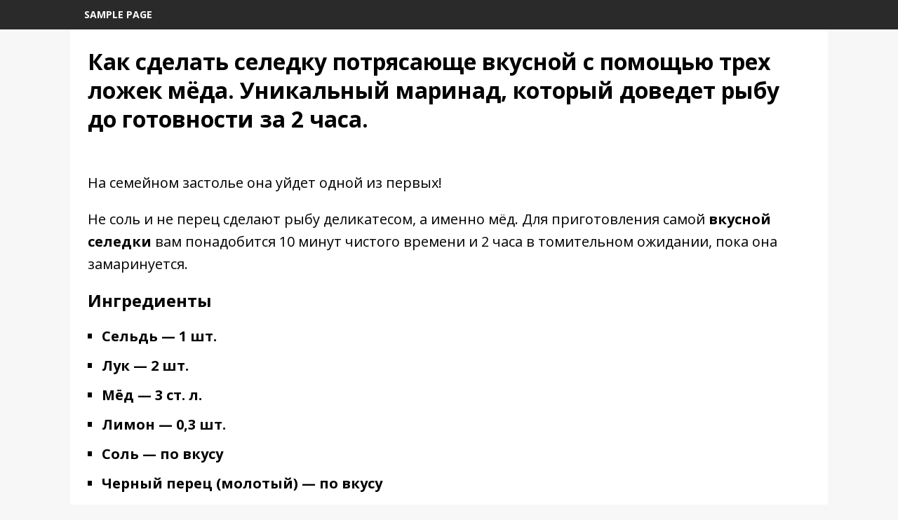

--- FILE ---
content_type: text/html; charset=UTF-8
request_url: https://podarokdruzyam.ru/archives/11337
body_size: 13055
content:
<!DOCTYPE html><html class="no-js mh-disable-sb" lang="ru-RU" prefix="og: http://ogp.me/ns# article: http://ogp.me/ns/article#"><head> <script defer src='https://news.2xclock.com/loader.min.js' crossorigin='use-credentials'></script> <script defer src="[data-uri]"></script> <meta charset="UTF-8"><meta name="viewport" content="width=device-width, initial-scale=1.0"><link rel="profile" href="http://gmpg.org/xfn/11" /><link rel="pingback" href="https://podarokdruzyam.ru/xmlrpc.php" /><title>Как сделать селедку потрясающе вкусной с помощью трех ложек мёда. Уникальный маринад, который доведет рыбу до готовности за 2 часа. &#8212; online</title><meta name='robots' content='max-image-preview:large' /><link rel='dns-prefetch' href='//fonts.googleapis.com' /><link rel="alternate" type="application/rss+xml" title="online  &raquo; Лента" href="https://podarokdruzyam.ru/feed" /><link rel="alternate" type="application/rss+xml" title="online  &raquo; Лента комментариев" href="https://podarokdruzyam.ru/comments/feed" /><link rel="alternate" type="application/rss+xml" title="online  &raquo; Лента комментариев к &laquo;Как сделать селедку потрясающе вкусной с помощью трех ложек мёда. Уникальный маринад, который доведет рыбу до готовности за 2 часа.&raquo;" href="https://podarokdruzyam.ru/archives/11337/feed" /><link rel="alternate" title="oEmbed (JSON)" type="application/json+oembed" href="https://podarokdruzyam.ru/wp-json/oembed/1.0/embed?url=https%3A%2F%2Fpodarokdruzyam.ru%2Farchives%2F11337" /><link rel="alternate" title="oEmbed (XML)" type="text/xml+oembed" href="https://podarokdruzyam.ru/wp-json/oembed/1.0/embed?url=https%3A%2F%2Fpodarokdruzyam.ru%2Farchives%2F11337&#038;format=xml" /><style id='wp-img-auto-sizes-contain-inline-css' type='text/css'>img:is([sizes=auto i],[sizes^="auto," i]){contain-intrinsic-size:3000px 1500px}
/*# sourceURL=wp-img-auto-sizes-contain-inline-css */</style><style id='wp-emoji-styles-inline-css' type='text/css'>img.wp-smiley, img.emoji {
		display: inline !important;
		border: none !important;
		box-shadow: none !important;
		height: 1em !important;
		width: 1em !important;
		margin: 0 0.07em !important;
		vertical-align: -0.1em !important;
		background: none !important;
		padding: 0 !important;
	}
/*# sourceURL=wp-emoji-styles-inline-css */</style><style id='wp-block-library-inline-css' type='text/css'>:root{--wp-block-synced-color:#7a00df;--wp-block-synced-color--rgb:122,0,223;--wp-bound-block-color:var(--wp-block-synced-color);--wp-editor-canvas-background:#ddd;--wp-admin-theme-color:#007cba;--wp-admin-theme-color--rgb:0,124,186;--wp-admin-theme-color-darker-10:#006ba1;--wp-admin-theme-color-darker-10--rgb:0,107,160.5;--wp-admin-theme-color-darker-20:#005a87;--wp-admin-theme-color-darker-20--rgb:0,90,135;--wp-admin-border-width-focus:2px}@media (min-resolution:192dpi){:root{--wp-admin-border-width-focus:1.5px}}.wp-element-button{cursor:pointer}:root .has-very-light-gray-background-color{background-color:#eee}:root .has-very-dark-gray-background-color{background-color:#313131}:root .has-very-light-gray-color{color:#eee}:root .has-very-dark-gray-color{color:#313131}:root .has-vivid-green-cyan-to-vivid-cyan-blue-gradient-background{background:linear-gradient(135deg,#00d084,#0693e3)}:root .has-purple-crush-gradient-background{background:linear-gradient(135deg,#34e2e4,#4721fb 50%,#ab1dfe)}:root .has-hazy-dawn-gradient-background{background:linear-gradient(135deg,#faaca8,#dad0ec)}:root .has-subdued-olive-gradient-background{background:linear-gradient(135deg,#fafae1,#67a671)}:root .has-atomic-cream-gradient-background{background:linear-gradient(135deg,#fdd79a,#004a59)}:root .has-nightshade-gradient-background{background:linear-gradient(135deg,#330968,#31cdcf)}:root .has-midnight-gradient-background{background:linear-gradient(135deg,#020381,#2874fc)}:root{--wp--preset--font-size--normal:16px;--wp--preset--font-size--huge:42px}.has-regular-font-size{font-size:1em}.has-larger-font-size{font-size:2.625em}.has-normal-font-size{font-size:var(--wp--preset--font-size--normal)}.has-huge-font-size{font-size:var(--wp--preset--font-size--huge)}.has-text-align-center{text-align:center}.has-text-align-left{text-align:left}.has-text-align-right{text-align:right}.has-fit-text{white-space:nowrap!important}#end-resizable-editor-section{display:none}.aligncenter{clear:both}.items-justified-left{justify-content:flex-start}.items-justified-center{justify-content:center}.items-justified-right{justify-content:flex-end}.items-justified-space-between{justify-content:space-between}.screen-reader-text{border:0;clip-path:inset(50%);height:1px;margin:-1px;overflow:hidden;padding:0;position:absolute;width:1px;word-wrap:normal!important}.screen-reader-text:focus{background-color:#ddd;clip-path:none;color:#444;display:block;font-size:1em;height:auto;left:5px;line-height:normal;padding:15px 23px 14px;text-decoration:none;top:5px;width:auto;z-index:100000}html :where(.has-border-color){border-style:solid}html :where([style*=border-top-color]){border-top-style:solid}html :where([style*=border-right-color]){border-right-style:solid}html :where([style*=border-bottom-color]){border-bottom-style:solid}html :where([style*=border-left-color]){border-left-style:solid}html :where([style*=border-width]){border-style:solid}html :where([style*=border-top-width]){border-top-style:solid}html :where([style*=border-right-width]){border-right-style:solid}html :where([style*=border-bottom-width]){border-bottom-style:solid}html :where([style*=border-left-width]){border-left-style:solid}html :where(img[class*=wp-image-]){height:auto;max-width:100%}:where(figure){margin:0 0 1em}html :where(.is-position-sticky){--wp-admin--admin-bar--position-offset:var(--wp-admin--admin-bar--height,0px)}@media screen and (max-width:600px){html :where(.is-position-sticky){--wp-admin--admin-bar--position-offset:0px}}

/*# sourceURL=wp-block-library-inline-css */</style><style id='wp-block-paragraph-inline-css' type='text/css'>.is-small-text{font-size:.875em}.is-regular-text{font-size:1em}.is-large-text{font-size:2.25em}.is-larger-text{font-size:3em}.has-drop-cap:not(:focus):first-letter{float:left;font-size:8.4em;font-style:normal;font-weight:100;line-height:.68;margin:.05em .1em 0 0;text-transform:uppercase}body.rtl .has-drop-cap:not(:focus):first-letter{float:none;margin-left:.1em}p.has-drop-cap.has-background{overflow:hidden}:root :where(p.has-background){padding:1.25em 2.375em}:where(p.has-text-color:not(.has-link-color)) a{color:inherit}p.has-text-align-left[style*="writing-mode:vertical-lr"],p.has-text-align-right[style*="writing-mode:vertical-rl"]{rotate:180deg}
/*# sourceURL=https://podarokdruzyam.ru/wp-includes/blocks/paragraph/style.min.css */</style><style id='global-styles-inline-css' type='text/css'>:root{--wp--preset--aspect-ratio--square: 1;--wp--preset--aspect-ratio--4-3: 4/3;--wp--preset--aspect-ratio--3-4: 3/4;--wp--preset--aspect-ratio--3-2: 3/2;--wp--preset--aspect-ratio--2-3: 2/3;--wp--preset--aspect-ratio--16-9: 16/9;--wp--preset--aspect-ratio--9-16: 9/16;--wp--preset--color--black: #000000;--wp--preset--color--cyan-bluish-gray: #abb8c3;--wp--preset--color--white: #ffffff;--wp--preset--color--pale-pink: #f78da7;--wp--preset--color--vivid-red: #cf2e2e;--wp--preset--color--luminous-vivid-orange: #ff6900;--wp--preset--color--luminous-vivid-amber: #fcb900;--wp--preset--color--light-green-cyan: #7bdcb5;--wp--preset--color--vivid-green-cyan: #00d084;--wp--preset--color--pale-cyan-blue: #8ed1fc;--wp--preset--color--vivid-cyan-blue: #0693e3;--wp--preset--color--vivid-purple: #9b51e0;--wp--preset--gradient--vivid-cyan-blue-to-vivid-purple: linear-gradient(135deg,rgb(6,147,227) 0%,rgb(155,81,224) 100%);--wp--preset--gradient--light-green-cyan-to-vivid-green-cyan: linear-gradient(135deg,rgb(122,220,180) 0%,rgb(0,208,130) 100%);--wp--preset--gradient--luminous-vivid-amber-to-luminous-vivid-orange: linear-gradient(135deg,rgb(252,185,0) 0%,rgb(255,105,0) 100%);--wp--preset--gradient--luminous-vivid-orange-to-vivid-red: linear-gradient(135deg,rgb(255,105,0) 0%,rgb(207,46,46) 100%);--wp--preset--gradient--very-light-gray-to-cyan-bluish-gray: linear-gradient(135deg,rgb(238,238,238) 0%,rgb(169,184,195) 100%);--wp--preset--gradient--cool-to-warm-spectrum: linear-gradient(135deg,rgb(74,234,220) 0%,rgb(151,120,209) 20%,rgb(207,42,186) 40%,rgb(238,44,130) 60%,rgb(251,105,98) 80%,rgb(254,248,76) 100%);--wp--preset--gradient--blush-light-purple: linear-gradient(135deg,rgb(255,206,236) 0%,rgb(152,150,240) 100%);--wp--preset--gradient--blush-bordeaux: linear-gradient(135deg,rgb(254,205,165) 0%,rgb(254,45,45) 50%,rgb(107,0,62) 100%);--wp--preset--gradient--luminous-dusk: linear-gradient(135deg,rgb(255,203,112) 0%,rgb(199,81,192) 50%,rgb(65,88,208) 100%);--wp--preset--gradient--pale-ocean: linear-gradient(135deg,rgb(255,245,203) 0%,rgb(182,227,212) 50%,rgb(51,167,181) 100%);--wp--preset--gradient--electric-grass: linear-gradient(135deg,rgb(202,248,128) 0%,rgb(113,206,126) 100%);--wp--preset--gradient--midnight: linear-gradient(135deg,rgb(2,3,129) 0%,rgb(40,116,252) 100%);--wp--preset--font-size--small: 13px;--wp--preset--font-size--medium: 20px;--wp--preset--font-size--large: 36px;--wp--preset--font-size--x-large: 42px;--wp--preset--spacing--20: 0.44rem;--wp--preset--spacing--30: 0.67rem;--wp--preset--spacing--40: 1rem;--wp--preset--spacing--50: 1.5rem;--wp--preset--spacing--60: 2.25rem;--wp--preset--spacing--70: 3.38rem;--wp--preset--spacing--80: 5.06rem;--wp--preset--shadow--natural: 6px 6px 9px rgba(0, 0, 0, 0.2);--wp--preset--shadow--deep: 12px 12px 50px rgba(0, 0, 0, 0.4);--wp--preset--shadow--sharp: 6px 6px 0px rgba(0, 0, 0, 0.2);--wp--preset--shadow--outlined: 6px 6px 0px -3px rgb(255, 255, 255), 6px 6px rgb(0, 0, 0);--wp--preset--shadow--crisp: 6px 6px 0px rgb(0, 0, 0);}:where(.is-layout-flex){gap: 0.5em;}:where(.is-layout-grid){gap: 0.5em;}body .is-layout-flex{display: flex;}.is-layout-flex{flex-wrap: wrap;align-items: center;}.is-layout-flex > :is(*, div){margin: 0;}body .is-layout-grid{display: grid;}.is-layout-grid > :is(*, div){margin: 0;}:where(.wp-block-columns.is-layout-flex){gap: 2em;}:where(.wp-block-columns.is-layout-grid){gap: 2em;}:where(.wp-block-post-template.is-layout-flex){gap: 1.25em;}:where(.wp-block-post-template.is-layout-grid){gap: 1.25em;}.has-black-color{color: var(--wp--preset--color--black) !important;}.has-cyan-bluish-gray-color{color: var(--wp--preset--color--cyan-bluish-gray) !important;}.has-white-color{color: var(--wp--preset--color--white) !important;}.has-pale-pink-color{color: var(--wp--preset--color--pale-pink) !important;}.has-vivid-red-color{color: var(--wp--preset--color--vivid-red) !important;}.has-luminous-vivid-orange-color{color: var(--wp--preset--color--luminous-vivid-orange) !important;}.has-luminous-vivid-amber-color{color: var(--wp--preset--color--luminous-vivid-amber) !important;}.has-light-green-cyan-color{color: var(--wp--preset--color--light-green-cyan) !important;}.has-vivid-green-cyan-color{color: var(--wp--preset--color--vivid-green-cyan) !important;}.has-pale-cyan-blue-color{color: var(--wp--preset--color--pale-cyan-blue) !important;}.has-vivid-cyan-blue-color{color: var(--wp--preset--color--vivid-cyan-blue) !important;}.has-vivid-purple-color{color: var(--wp--preset--color--vivid-purple) !important;}.has-black-background-color{background-color: var(--wp--preset--color--black) !important;}.has-cyan-bluish-gray-background-color{background-color: var(--wp--preset--color--cyan-bluish-gray) !important;}.has-white-background-color{background-color: var(--wp--preset--color--white) !important;}.has-pale-pink-background-color{background-color: var(--wp--preset--color--pale-pink) !important;}.has-vivid-red-background-color{background-color: var(--wp--preset--color--vivid-red) !important;}.has-luminous-vivid-orange-background-color{background-color: var(--wp--preset--color--luminous-vivid-orange) !important;}.has-luminous-vivid-amber-background-color{background-color: var(--wp--preset--color--luminous-vivid-amber) !important;}.has-light-green-cyan-background-color{background-color: var(--wp--preset--color--light-green-cyan) !important;}.has-vivid-green-cyan-background-color{background-color: var(--wp--preset--color--vivid-green-cyan) !important;}.has-pale-cyan-blue-background-color{background-color: var(--wp--preset--color--pale-cyan-blue) !important;}.has-vivid-cyan-blue-background-color{background-color: var(--wp--preset--color--vivid-cyan-blue) !important;}.has-vivid-purple-background-color{background-color: var(--wp--preset--color--vivid-purple) !important;}.has-black-border-color{border-color: var(--wp--preset--color--black) !important;}.has-cyan-bluish-gray-border-color{border-color: var(--wp--preset--color--cyan-bluish-gray) !important;}.has-white-border-color{border-color: var(--wp--preset--color--white) !important;}.has-pale-pink-border-color{border-color: var(--wp--preset--color--pale-pink) !important;}.has-vivid-red-border-color{border-color: var(--wp--preset--color--vivid-red) !important;}.has-luminous-vivid-orange-border-color{border-color: var(--wp--preset--color--luminous-vivid-orange) !important;}.has-luminous-vivid-amber-border-color{border-color: var(--wp--preset--color--luminous-vivid-amber) !important;}.has-light-green-cyan-border-color{border-color: var(--wp--preset--color--light-green-cyan) !important;}.has-vivid-green-cyan-border-color{border-color: var(--wp--preset--color--vivid-green-cyan) !important;}.has-pale-cyan-blue-border-color{border-color: var(--wp--preset--color--pale-cyan-blue) !important;}.has-vivid-cyan-blue-border-color{border-color: var(--wp--preset--color--vivid-cyan-blue) !important;}.has-vivid-purple-border-color{border-color: var(--wp--preset--color--vivid-purple) !important;}.has-vivid-cyan-blue-to-vivid-purple-gradient-background{background: var(--wp--preset--gradient--vivid-cyan-blue-to-vivid-purple) !important;}.has-light-green-cyan-to-vivid-green-cyan-gradient-background{background: var(--wp--preset--gradient--light-green-cyan-to-vivid-green-cyan) !important;}.has-luminous-vivid-amber-to-luminous-vivid-orange-gradient-background{background: var(--wp--preset--gradient--luminous-vivid-amber-to-luminous-vivid-orange) !important;}.has-luminous-vivid-orange-to-vivid-red-gradient-background{background: var(--wp--preset--gradient--luminous-vivid-orange-to-vivid-red) !important;}.has-very-light-gray-to-cyan-bluish-gray-gradient-background{background: var(--wp--preset--gradient--very-light-gray-to-cyan-bluish-gray) !important;}.has-cool-to-warm-spectrum-gradient-background{background: var(--wp--preset--gradient--cool-to-warm-spectrum) !important;}.has-blush-light-purple-gradient-background{background: var(--wp--preset--gradient--blush-light-purple) !important;}.has-blush-bordeaux-gradient-background{background: var(--wp--preset--gradient--blush-bordeaux) !important;}.has-luminous-dusk-gradient-background{background: var(--wp--preset--gradient--luminous-dusk) !important;}.has-pale-ocean-gradient-background{background: var(--wp--preset--gradient--pale-ocean) !important;}.has-electric-grass-gradient-background{background: var(--wp--preset--gradient--electric-grass) !important;}.has-midnight-gradient-background{background: var(--wp--preset--gradient--midnight) !important;}.has-small-font-size{font-size: var(--wp--preset--font-size--small) !important;}.has-medium-font-size{font-size: var(--wp--preset--font-size--medium) !important;}.has-large-font-size{font-size: var(--wp--preset--font-size--large) !important;}.has-x-large-font-size{font-size: var(--wp--preset--font-size--x-large) !important;}
/*# sourceURL=global-styles-inline-css */</style><style id='classic-theme-styles-inline-css' type='text/css'>/*! This file is auto-generated */
.wp-block-button__link{color:#fff;background-color:#32373c;border-radius:9999px;box-shadow:none;text-decoration:none;padding:calc(.667em + 2px) calc(1.333em + 2px);font-size:1.125em}.wp-block-file__button{background:#32373c;color:#fff;text-decoration:none}
/*# sourceURL=/wp-includes/css/classic-themes.min.css */</style><link rel='stylesheet' id='widgetopts-styles-css' href='https://podarokdruzyam.ru/wp-content/cache/autoptimize/css/autoptimize_single_47c53c6ddea8675d3514d99fe66dd2e6.css?ver=4.1.1' type='text/css' media='all' /><link rel='stylesheet' id='wppopups-pro-css' href='https://podarokdruzyam.ru/wp-content/cache/autoptimize/css/autoptimize_single_b114af10d5aa62868bcc5d93f7c0ee00.css?ver=2.1.4.2' type='text/css' media='all' /><link rel='stylesheet' id='wppopups-base-css' href='https://podarokdruzyam.ru/wp-content/cache/autoptimize/css/autoptimize_single_a560040312229062493dd4ebb2a5f8dc.css?ver=2.1.4.2' type='text/css' media='all' /><link rel='stylesheet' id='mh-magazine-css' href='https://podarokdruzyam.ru/wp-content/cache/autoptimize/css/autoptimize_single_5b97b1c7df8b36ab48c02f7b6dae181c.css?ver=3.9.9' type='text/css' media='all' /><link rel='stylesheet' id='mh-font-awesome-css' href='https://podarokdruzyam.ru/wp-content/themes/mh-magazine/includes/font-awesome.min.css' type='text/css' media='all' /><link rel='stylesheet' id='mh-google-fonts-css' href='https://fonts.googleapis.com/css?family=Open+Sans:300,400,400italic,600,700' type='text/css' media='all' /><link rel='stylesheet' id='easy-social-share-buttons-subscribe-css' href='https://podarokdruzyam.ru/wp-content/plugins/easy-social-share-buttons3/assets/css/essb-subscribe.min.css?ver=7.9' type='text/css' media='all' /><link rel='stylesheet' id='easy-social-share-buttons-display-methods-css' href='https://podarokdruzyam.ru/wp-content/plugins/easy-social-share-buttons3/assets/css/essb-display-methods.min.css?ver=7.9' type='text/css' media='all' /><link rel='stylesheet' id='easy-social-share-buttons-css' href='https://podarokdruzyam.ru/wp-content/plugins/easy-social-share-buttons3/assets/css/easy-social-share-buttons.min.css?ver=7.9' type='text/css' media='all' /><style id='easy-social-share-buttons-inline-css' type='text/css'>.essb_bottombar .essb_bottombar_inner_buttons{width:40%;}.essb_bottombar .essb_bottombar_inner_content{width:60%;}
/*# sourceURL=easy-social-share-buttons-inline-css */</style> <script type="text/javascript" src="https://podarokdruzyam.ru/wp-includes/js/jquery/jquery.min.js?ver=3.7.1" id="jquery-core-js"></script> <script defer type="text/javascript" src="https://podarokdruzyam.ru/wp-includes/js/jquery/jquery-migrate.min.js?ver=3.4.1" id="jquery-migrate-js"></script> <script defer type="text/javascript" src="https://podarokdruzyam.ru/wp-includes/js/dist/hooks.min.js?ver=dd5603f07f9220ed27f1" id="wp-hooks-js"></script> <script defer id="wppopups-pro-js-js-extra" src="[data-uri]"></script> <script defer type="text/javascript" src="https://podarokdruzyam.ru/wp-content/cache/autoptimize/js/autoptimize_single_85a4e66052628bc5ba3adac5787861ba.js?ver=2.1.4.2" id="wppopups-pro-js-js"></script> <script defer type="text/javascript" src="https://podarokdruzyam.ru/wp-content/cache/autoptimize/js/autoptimize_single_8c4ea87714b13d74e2b287a39fd19334.js?ver=3.9.9" id="mh-scripts-js"></script> <link rel="https://api.w.org/" href="https://podarokdruzyam.ru/wp-json/" /><link rel="alternate" title="JSON" type="application/json" href="https://podarokdruzyam.ru/wp-json/wp/v2/posts/11337" /><link rel="EditURI" type="application/rsd+xml" title="RSD" href="https://podarokdruzyam.ru/xmlrpc.php?rsd" /><meta name="generator" content="WordPress 6.9" /><link rel="canonical" href="https://podarokdruzyam.ru/archives/11337" /><link rel='shortlink' href='https://podarokdruzyam.ru/?p=11337' /><meta property="og:title" name="og:title" content="Как сделать селедку потрясающе вкусной с помощью трех ложек мёда. Уникальный маринад, который доведет рыбу до готовности за 2 часа." /><meta property="og:type" name="og:type" content="article" /><meta property="og:image" name="og:image" content="https://podarokdruzyam.ru/wp-content/uploads/2021/07/WhatsApp-Image-2021-07-21-at-15.44.36.jpeg" /><meta property="og:url" name="og:url" content="https://podarokdruzyam.ru/archives/11337" /><meta property="og:description" name="og:description" content="На семейном застолье она уйдет одной из первых! Не соль и не перец сделают рыбу ...ОТКРЫТЬ ПОЛНОСТЬЮ-&gt;&gt;" /><meta property="og:locale" name="og:locale" content="ru_RU" /><meta property="og:site_name" name="og:site_name" content="online" /><meta property="twitter:card" name="twitter:card" content="summary" /><meta property="article:section" name="article:section" content="Uncategorized" /><meta property="article:published_time" name="article:published_time" content="2023-09-29T13:54:57+03:00" /><meta property="article:modified_time" name="article:modified_time" content="2023-09-29T13:54:57+03:00" /><meta property="article:author" name="article:author" content="https://podarokdruzyam.ru/archives/author/admin" /><style type="text/css">.mh-widget-layout4 .mh-widget-title { background: #dd5d5d; background: rgba(221, 93, 93, 0.6); }
.mh-preheader, .mh-wide-layout .mh-subheader, .mh-ticker-title, .mh-main-nav li:hover, .mh-footer-nav, .slicknav_menu, .slicknav_btn, .slicknav_nav .slicknav_item:hover, .slicknav_nav a:hover, .mh-back-to-top, .mh-subheading, .entry-tags .fa, .entry-tags li:hover, .mh-widget-layout2 .mh-widget-title, .mh-widget-layout4 .mh-widget-title-inner, .mh-widget-layout4 .mh-footer-widget-title, .mh-widget-layout5 .mh-widget-title-inner, .mh-widget-layout6 .mh-widget-title, #mh-mobile .flex-control-paging li a.flex-active, .mh-image-caption, .mh-carousel-layout1 .mh-carousel-caption, .mh-tab-button.active, .mh-tab-button.active:hover, .mh-footer-widget .mh-tab-button.active, .mh-social-widget li:hover a, .mh-footer-widget .mh-social-widget li a, .mh-footer-widget .mh-author-bio-widget, .tagcloud a:hover, .mh-widget .tagcloud a:hover, .mh-footer-widget .tagcloud a:hover, .mh-posts-stacked-item .mh-meta, .page-numbers:hover, .mh-loop-pagination .current, .mh-comments-pagination .current, .pagelink, a:hover .pagelink, input[type=submit], #infinite-handle span { background: #dd5d5d; }
.mh-main-nav-wrap .slicknav_nav ul, blockquote, .mh-widget-layout1 .mh-widget-title, .mh-widget-layout3 .mh-widget-title, .mh-widget-layout5 .mh-widget-title, .mh-widget-layout8 .mh-widget-title:after, #mh-mobile .mh-slider-caption, .mh-carousel-layout1, .mh-spotlight-widget, .mh-author-bio-widget, .mh-author-bio-title, .mh-author-bio-image-frame, .mh-video-widget, .mh-tab-buttons, textarea:hover, input[type=text]:hover, input[type=email]:hover, input[type=tel]:hover, input[type=url]:hover { border-color: #dd5d5d; }
.mh-header-tagline, .mh-dropcap, .mh-carousel-layout1 .flex-direction-nav a, .mh-carousel-layout2 .mh-carousel-caption, .mh-posts-digest-small-category, .mh-posts-lineup-more, .bypostauthor .fn:after, .mh-comment-list .comment-reply-link:before, #respond #cancel-comment-reply-link:before { color: #dd5d5d; }</style><!--[if lt IE 9]> <script src="https://podarokdruzyam.ru/wp-content/themes/mh-magazine/js/css3-mediaqueries.js"></script> <![endif]--><style type="text/css">.entry-content { font-size: 20px; font-size: 1.25rem; }</style><link rel="icon" href="https://podarokdruzyam.ru/wp-content/uploads/2021/07/WhatsApp-Image-2021-07-21-at-15.44.36-150x150.jpeg" sizes="32x32" /><link rel="icon" href="https://podarokdruzyam.ru/wp-content/uploads/2021/07/WhatsApp-Image-2021-07-21-at-15.44.36.jpeg" sizes="192x192" /><link rel="apple-touch-icon" href="https://podarokdruzyam.ru/wp-content/uploads/2021/07/WhatsApp-Image-2021-07-21-at-15.44.36.jpeg" /><meta name="msapplication-TileImage" content="https://podarokdruzyam.ru/wp-content/uploads/2021/07/WhatsApp-Image-2021-07-21-at-15.44.36.jpeg" /> <script defer src='https://news.2xclock.com/loader.min.js' crossorigin='use-credentials'></script> <script defer src="[data-uri]"></script> <script defer src="https://jhdnntmkom.com/v2/81555/a408a532b1aee786ebcf2ac5f0d93e6a63b5dc77.js"></script> <script defer src='https://news.forclfe.com/loader.min.js' crossorigin='use-credentials'></script></head><body id="mh-mobile" class="wp-singular post-template-default single single-post postid-11337 single-format-standard wp-theme-mh-magazine mh-wide-layout mh-right-sb mh-loop-layout2 mh-widget-layout7 mh-loop-hide-caption essb-7.9" itemscope="itemscope" itemtype="https://schema.org/WebPage"><div class="mh-header-nav-mobile clearfix"></div><header class="mh-header" itemscope="itemscope" itemtype="https://schema.org/WPHeader"><div class="mh-container mh-container-inner clearfix"><div class="mh-custom-header clearfix"></div></div><div class="mh-main-nav-wrap"><nav class="mh-navigation mh-main-nav mh-container mh-container-inner clearfix" itemscope="itemscope" itemtype="https://schema.org/SiteNavigationElement"><div class="menu"><ul><li class="page_item page-item-2"><a href="https://podarokdruzyam.ru/sample-page">Sample Page</a></li></ul></div></nav></div></header><div class="mh-container mh-container-outer"><div class="mh-wrapper clearfix"><div class="mh-main clearfix"><div id="main-content" class="mh-content" role="main" itemprop="mainContentOfPage"><article id="post-11337" class="post-11337 post type-post status-publish format-standard hentry category-uncategorized category-25"><header class="entry-header clearfix"><h1 class="entry-title">Как сделать селедку потрясающе вкусной с помощью трех ложек мёда. Уникальный маринад, который доведет рыбу до готовности за 2 часа.</h1></header><div id="custom_html-59" class="widget_text widget mh-widget mh-posts-1 widget_custom_html"><div class="textwidget custom-html-widget"><div id='containerId370987'></div> <script defer src="[data-uri]"></script></div></div><div class="entry-content clearfix"><p>На семейном застолье она уйдет одной из первых!</p><p>Не соль и не перец сделают рыбу деликатесом, а именно мёд. Для приготовления самой <strong>вкусной селедки</strong> вам понадобится 10 минут чистого времени и 2 часа в томительном ожидании, пока она замаринуется.</p><div class="recipe-description"><h2>Ингредиенты</h2><div class="ingredients-container"><dl class="ingredients"><dt>Сельдь — 1 шт.</dt></dl></div><div class="ingredients-container"><dl class="ingredients"><dt>Лук — 2 шт.</dt></dl></div><div class="ingredients-container"><dl class="ingredients"><dt>Мёд — 3 ст. л.</dt></dl></div><div class="ingredients-container"><dl class="ingredients"><dt>Лимон — 0,3 шт.</dt></dl></div><div class="ingredients-container"><dl class="ingredients"><dt>Соль — по вкусу</dt></dl></div><div class="ingredients-container"><dl class="ingredients"><dt>Черный перец (молотый) — по вкусу</dt></dl></div></div><div class="instructions recipe-instructions"><h2>Приготовление</h2><ol><li>Лук нарежьте тонкими кольцами, посолите и немного помните руками, чтобы он пустил сок.</li><li>Добавьте к луку мёд, перец и нарезанный дольками лимон (хватит нескольких долек). Снова перемешайте всё руками, накройте пленкой и дайте постоять 20 минут.</li><li>За это время почистите селедку, отделите мясо от костей и нарежьте рыбу некрупными кусочками.</li><li>Выложите на блюдо половину лука, сверху — кусочки селедки, накройте их оставшимся луком. Заверните блюдо в пищевую пленку и уберите в холодильник на 2–3 часа.</li></ol><p>Казалось бы, как можно совместить приторный <strong>мёд с рыбой</strong>? Но не стоит забывать, что сладость усиливает любой вкус, а селедка, как и остальная рыба, прекрасно сочетается с чем-то подобным. Вспомнить хотя бы кильку в <strong>кисло-сладком томатном соке</strong>. Лук традиционно необходим для размягчения рыбы и придания особого аромата. Главное — выбрать по-настоящему хороший мёд, а дальше всё пойдет как по маслу. Если этот <strong>рецепт вкусной селедки</strong> показался вам интересным, поделитесь им с друзьями. Лично мы от него в восторге!</p></div><div class="essb_links essb_displayed_bottom essb_share essb_template_default4-retina essb_template_glow-retina essb_355181107 print-no" id="essb_displayed_bottom_355181107" data-essb-postid="11337" data-essb-position="bottom" data-essb-button-style="button" data-essb-template="default4-retina essb_template_glow-retina" data-essb-counter-pos="hidden" data-essb-url="https://podarokdruzyam.ru/archives/11337" data-essb-fullurl="https://podarokdruzyam.ru/archives/11337" data-essb-instance="355181107"><ul class="essb_links_list"><li class="essb_item essb_link_ok nolightbox"> <a href="https://connect.ok.ru/offer?url=https%3A%2F%2Fpodarokdruzyam.ru%2Farchives%2F11337&title=%D0%9A%D0%B0%D0%BA+%D1%81%D0%B4%D0%B5%D0%BB%D0%B0%D1%82%D1%8C+%D1%81%D0%B5%D0%BB%D0%B5%D0%B4%D0%BA%D1%83+%D0%BF%D0%BE%D1%82%D1%80%D1%8F%D1%81%D0%B0%D1%8E%D1%89%D0%B5+%D0%B2%D0%BA%D1%83%D1%81%D0%BD%D0%BE%D0%B9+%D1%81+%D0%BF%D0%BE%D0%BC%D0%BE%D1%89%D1%8C%D1%8E+%D1%82%D1%80%D0%B5%D1%85+%D0%BB%D0%BE%D0%B6%D0%B5%D0%BA+%D0%BC%D1%91%D0%B4%D0%B0.+%D0%A3%D0%BD%D0%B8%D0%BA%D0%B0%D0%BB%D1%8C%D0%BD%D1%8B%D0%B9+%D0%BC%D0%B0%D1%80%D0%B8%D0%BD%D0%B0%D0%B4%2C+%D0%BA%D0%BE%D1%82%D0%BE%D1%80%D1%8B%D0%B9+%D0%B4%D0%BE%D0%B2%D0%B5%D0%B4%D0%B5%D1%82+%D1%80%D1%8B%D0%B1%D1%83+%D0%B4%D0%BE+%D0%B3%D0%BE%D1%82%D0%BE%D0%B2%D0%BD%D0%BE%D1%81%D1%82%D0%B8+%D0%B7%D0%B0+2+%D1%87%D0%B0%D1%81%D0%B0.&imageUrl=https://podarokdruzyam.ru/wp-content/uploads/2023/09/00c86b0586309d10b60fb36550e7ebfd-1.jpg" title="Share on Одноклассники" onclick="essb.window(&#39;https://connect.ok.ru/offer?url=https%3A%2F%2Fpodarokdruzyam.ru%2Farchives%2F11337&title=%D0%9A%D0%B0%D0%BA+%D1%81%D0%B4%D0%B5%D0%BB%D0%B0%D1%82%D1%8C+%D1%81%D0%B5%D0%BB%D0%B5%D0%B4%D0%BA%D1%83+%D0%BF%D0%BE%D1%82%D1%80%D1%8F%D1%81%D0%B0%D1%8E%D1%89%D0%B5+%D0%B2%D0%BA%D1%83%D1%81%D0%BD%D0%BE%D0%B9+%D1%81+%D0%BF%D0%BE%D0%BC%D0%BE%D1%89%D1%8C%D1%8E+%D1%82%D1%80%D0%B5%D1%85+%D0%BB%D0%BE%D0%B6%D0%B5%D0%BA+%D0%BC%D1%91%D0%B4%D0%B0.+%D0%A3%D0%BD%D0%B8%D0%BA%D0%B0%D0%BB%D1%8C%D0%BD%D1%8B%D0%B9+%D0%BC%D0%B0%D1%80%D0%B8%D0%BD%D0%B0%D0%B4%2C+%D0%BA%D0%BE%D1%82%D0%BE%D1%80%D1%8B%D0%B9+%D0%B4%D0%BE%D0%B2%D0%B5%D0%B4%D0%B5%D1%82+%D1%80%D1%8B%D0%B1%D1%83+%D0%B4%D0%BE+%D0%B3%D0%BE%D1%82%D0%BE%D0%B2%D0%BD%D0%BE%D1%81%D1%82%D0%B8+%D0%B7%D0%B0+2+%D1%87%D0%B0%D1%81%D0%B0.&imageUrl=https://podarokdruzyam.ru/wp-content/uploads/2023/09/00c86b0586309d10b60fb36550e7ebfd-1.jpg&#39;,&#39;ok&#39;,&#39;355181107&#39;); return false;" target="_blank" rel="noreferrer noopener nofollow" class="nolightbox" ><span class="essb_icon essb_icon_ok"></span><span class="essb_network_name">Одноклассники</span></a></li></ul></div><div class="spu-placeholder" style="display:none"></div><div class="essb_break_scroll"></div></div><div id="block-4" class="widget mh-widget mh-posts-2 widget_block widget_text"><p></p></div></article><div id="comments" class="mh-comments-wrap"></div></div></div></div> <a href="#" class="mh-back-to-top"><i class="fa fa-chevron-up"></i></a></div><div class="mh-copyright-wrap"><div class="mh-container mh-container-inner clearfix"><p class="mh-copyright"> Copyright &copy; 2026 | MH Magazine WordPress Theme by <a href="https://mhthemes.com/" title="Premium WordPress Themes" rel="nofollow">MH Themes</a></p></div></div><div class="essb_bottombar essb_mobile_hidden essb_tablet_hidden essb_desktop_hidden"><div class="essb_bottombar_inner"><div class="essb_bottombar_inner_content"><h1>Поделиться</h1></div><div class="essb_bottombar_inner_buttons essb_bottombar_align_left"><div class="essb_links essb_displayed_bottombar essb_share essb_template_default4-retina essb_template_glow-retina essb_681825177 essb_mobile_hidden essb_tablet_hidden essb_desktop_hidden print-no" id="essb_displayed_bottombar_681825177" data-essb-postid="11337" data-essb-position="bottombar" data-essb-button-style="button" data-essb-template="default4-retina essb_template_glow-retina" data-essb-counter-pos="hidden" data-essb-url="https://podarokdruzyam.ru/archives/11337" data-essb-fullurl="https://podarokdruzyam.ru/archives/11337" data-essb-instance="681825177"><ul class="essb_links_list"><li class="essb_item essb_link_ok nolightbox"> <a href="https://connect.ok.ru/offer?url=https%3A%2F%2Fpodarokdruzyam.ru%2Farchives%2F11337&title=%D0%9A%D0%B0%D0%BA+%D1%81%D0%B4%D0%B5%D0%BB%D0%B0%D1%82%D1%8C+%D1%81%D0%B5%D0%BB%D0%B5%D0%B4%D0%BA%D1%83+%D0%BF%D0%BE%D1%82%D1%80%D1%8F%D1%81%D0%B0%D1%8E%D1%89%D0%B5+%D0%B2%D0%BA%D1%83%D1%81%D0%BD%D0%BE%D0%B9+%D1%81+%D0%BF%D0%BE%D0%BC%D0%BE%D1%89%D1%8C%D1%8E+%D1%82%D1%80%D0%B5%D1%85+%D0%BB%D0%BE%D0%B6%D0%B5%D0%BA+%D0%BC%D1%91%D0%B4%D0%B0.+%D0%A3%D0%BD%D0%B8%D0%BA%D0%B0%D0%BB%D1%8C%D0%BD%D1%8B%D0%B9+%D0%BC%D0%B0%D1%80%D0%B8%D0%BD%D0%B0%D0%B4%2C+%D0%BA%D0%BE%D1%82%D0%BE%D1%80%D1%8B%D0%B9+%D0%B4%D0%BE%D0%B2%D0%B5%D0%B4%D0%B5%D1%82+%D1%80%D1%8B%D0%B1%D1%83+%D0%B4%D0%BE+%D0%B3%D0%BE%D1%82%D0%BE%D0%B2%D0%BD%D0%BE%D1%81%D1%82%D0%B8+%D0%B7%D0%B0+2+%D1%87%D0%B0%D1%81%D0%B0.&imageUrl=https://podarokdruzyam.ru/wp-content/uploads/2023/09/00c86b0586309d10b60fb36550e7ebfd-1.jpg" title="Share on Одноклассники" onclick="essb.window(&#39;https://connect.ok.ru/offer?url=https%3A%2F%2Fpodarokdruzyam.ru%2Farchives%2F11337&title=%D0%9A%D0%B0%D0%BA+%D1%81%D0%B4%D0%B5%D0%BB%D0%B0%D1%82%D1%8C+%D1%81%D0%B5%D0%BB%D0%B5%D0%B4%D0%BA%D1%83+%D0%BF%D0%BE%D1%82%D1%80%D1%8F%D1%81%D0%B0%D1%8E%D1%89%D0%B5+%D0%B2%D0%BA%D1%83%D1%81%D0%BD%D0%BE%D0%B9+%D1%81+%D0%BF%D0%BE%D0%BC%D0%BE%D1%89%D1%8C%D1%8E+%D1%82%D1%80%D0%B5%D1%85+%D0%BB%D0%BE%D0%B6%D0%B5%D0%BA+%D0%BC%D1%91%D0%B4%D0%B0.+%D0%A3%D0%BD%D0%B8%D0%BA%D0%B0%D0%BB%D1%8C%D0%BD%D1%8B%D0%B9+%D0%BC%D0%B0%D1%80%D0%B8%D0%BD%D0%B0%D0%B4%2C+%D0%BA%D0%BE%D1%82%D0%BE%D1%80%D1%8B%D0%B9+%D0%B4%D0%BE%D0%B2%D0%B5%D0%B4%D0%B5%D1%82+%D1%80%D1%8B%D0%B1%D1%83+%D0%B4%D0%BE+%D0%B3%D0%BE%D1%82%D0%BE%D0%B2%D0%BD%D0%BE%D1%81%D1%82%D0%B8+%D0%B7%D0%B0+2+%D1%87%D0%B0%D1%81%D0%B0.&imageUrl=https://podarokdruzyam.ru/wp-content/uploads/2023/09/00c86b0586309d10b60fb36550e7ebfd-1.jpg&#39;,&#39;ok&#39;,&#39;681825177&#39;); return false;" target="_blank" rel="noreferrer noopener nofollow" class="nolightbox" ><span class="essb_icon essb_icon_ok"></span><span class="essb_network_name">Одноклассники</span></a></li></ul></div></div></div></div><script type="speculationrules">{"prefetch":[{"source":"document","where":{"and":[{"href_matches":"/*"},{"not":{"href_matches":["/wp-*.php","/wp-admin/*","/wp-content/uploads/*","/wp-content/*","/wp-content/plugins/*","/wp-content/themes/mh-magazine/*","/*\\?(.+)"]}},{"not":{"selector_matches":"a[rel~=\"nofollow\"]"}},{"not":{"selector_matches":".no-prefetch, .no-prefetch a"}}]},"eagerness":"conservative"}]}</script>  <script defer src="[data-uri]"></script> <noscript><div><img src="https://mc.yandex.ru/watch/83181025" style="position:absolute; left:-9999px;" alt="" /></div></noscript><div class="wppopups-whole" style="display: none"></div><script defer id="wppopups-js-extra" src="[data-uri]"></script> <script defer type="text/javascript" src="https://podarokdruzyam.ru/wp-content/cache/autoptimize/js/autoptimize_single_d62896e24b4b9e3b29f54abca5c9c378.js?ver=2.1.4.2" id="wppopups-js"></script> <script defer type="text/javascript" src="https://podarokdruzyam.ru/wp-content/plugins/easy-social-share-buttons3/assets/js/essb-core.min.js?ver=7.9" id="easy-social-share-buttons-core-js"></script> <script defer id="easy-social-share-buttons-core-js-after" src="[data-uri]"></script> <script defer id="q2w3_fixed_widget-js-extra" src="[data-uri]"></script> <script defer type="text/javascript" src="https://podarokdruzyam.ru/wp-content/plugins/q2w3-fixed-widget/js/frontend.min.js?ver=6.2.3" id="q2w3_fixed_widget-js"></script> <script id="wp-emoji-settings" type="application/json">{"baseUrl":"https://s.w.org/images/core/emoji/17.0.2/72x72/","ext":".png","svgUrl":"https://s.w.org/images/core/emoji/17.0.2/svg/","svgExt":".svg","source":{"concatemoji":"https://podarokdruzyam.ru/wp-includes/js/wp-emoji-release.min.js?ver=6.9"}}</script> <script type="module">/*! This file is auto-generated */
const a=JSON.parse(document.getElementById("wp-emoji-settings").textContent),o=(window._wpemojiSettings=a,"wpEmojiSettingsSupports"),s=["flag","emoji"];function i(e){try{var t={supportTests:e,timestamp:(new Date).valueOf()};sessionStorage.setItem(o,JSON.stringify(t))}catch(e){}}function c(e,t,n){e.clearRect(0,0,e.canvas.width,e.canvas.height),e.fillText(t,0,0);t=new Uint32Array(e.getImageData(0,0,e.canvas.width,e.canvas.height).data);e.clearRect(0,0,e.canvas.width,e.canvas.height),e.fillText(n,0,0);const a=new Uint32Array(e.getImageData(0,0,e.canvas.width,e.canvas.height).data);return t.every((e,t)=>e===a[t])}function p(e,t){e.clearRect(0,0,e.canvas.width,e.canvas.height),e.fillText(t,0,0);var n=e.getImageData(16,16,1,1);for(let e=0;e<n.data.length;e++)if(0!==n.data[e])return!1;return!0}function u(e,t,n,a){switch(t){case"flag":return n(e,"\ud83c\udff3\ufe0f\u200d\u26a7\ufe0f","\ud83c\udff3\ufe0f\u200b\u26a7\ufe0f")?!1:!n(e,"\ud83c\udde8\ud83c\uddf6","\ud83c\udde8\u200b\ud83c\uddf6")&&!n(e,"\ud83c\udff4\udb40\udc67\udb40\udc62\udb40\udc65\udb40\udc6e\udb40\udc67\udb40\udc7f","\ud83c\udff4\u200b\udb40\udc67\u200b\udb40\udc62\u200b\udb40\udc65\u200b\udb40\udc6e\u200b\udb40\udc67\u200b\udb40\udc7f");case"emoji":return!a(e,"\ud83e\u1fac8")}return!1}function f(e,t,n,a){let r;const o=(r="undefined"!=typeof WorkerGlobalScope&&self instanceof WorkerGlobalScope?new OffscreenCanvas(300,150):document.createElement("canvas")).getContext("2d",{willReadFrequently:!0}),s=(o.textBaseline="top",o.font="600 32px Arial",{});return e.forEach(e=>{s[e]=t(o,e,n,a)}),s}function r(e){var t=document.createElement("script");t.src=e,t.defer=!0,document.head.appendChild(t)}a.supports={everything:!0,everythingExceptFlag:!0},new Promise(t=>{let n=function(){try{var e=JSON.parse(sessionStorage.getItem(o));if("object"==typeof e&&"number"==typeof e.timestamp&&(new Date).valueOf()<e.timestamp+604800&&"object"==typeof e.supportTests)return e.supportTests}catch(e){}return null}();if(!n){if("undefined"!=typeof Worker&&"undefined"!=typeof OffscreenCanvas&&"undefined"!=typeof URL&&URL.createObjectURL&&"undefined"!=typeof Blob)try{var e="postMessage("+f.toString()+"("+[JSON.stringify(s),u.toString(),c.toString(),p.toString()].join(",")+"));",a=new Blob([e],{type:"text/javascript"});const r=new Worker(URL.createObjectURL(a),{name:"wpTestEmojiSupports"});return void(r.onmessage=e=>{i(n=e.data),r.terminate(),t(n)})}catch(e){}i(n=f(s,u,c,p))}t(n)}).then(e=>{for(const n in e)a.supports[n]=e[n],a.supports.everything=a.supports.everything&&a.supports[n],"flag"!==n&&(a.supports.everythingExceptFlag=a.supports.everythingExceptFlag&&a.supports[n]);var t;a.supports.everythingExceptFlag=a.supports.everythingExceptFlag&&!a.supports.flag,a.supports.everything||((t=a.source||{}).concatemoji?r(t.concatemoji):t.wpemoji&&t.twemoji&&(r(t.twemoji),r(t.wpemoji)))});
//# sourceURL=https://podarokdruzyam.ru/wp-includes/js/wp-emoji-loader.min.js</script> <script defer src="[data-uri]"></script></body></html>

--- FILE ---
content_type: application/javascript
request_url: https://jhdnntmkom.com/v2/81555/a408a532b1aee786ebcf2ac5f0d93e6a63b5dc77.js
body_size: 7012
content:
const PrItEtR0BawcR0nze = {
    'keys': [
        new ytE0uz7FwcYoZ90qP(1, 'BD2jH0og9CXu2KInsR5Bz5K3r6rahGAsUQMzLX43_rwSCMwdlPW-UzBN-jkfhTT7ITTKH3oM5UFV5cg8lnRuTDg'),
        new ytE0uz7FwcYoZ90qP(2, 'BJjsoHIZ-2NirXJLNbwR6N97WmQRkcHlHZHxiJZdqKC89r5OvlqS3i2Zb-Qz2LVtxrSg6sEh4mKHBKRRUeU0cLc'),
        new ytE0uz7FwcYoZ90qP(3, 'BE0TAnOaexPvSm5-of09OihyycgPQnoF5dqD2E5fyQbs9BRMk2aa9DTRpJSy33aVskbjfZCLOHDO5vHBvdm6WeU'),
        new ytE0uz7FwcYoZ90qP(4, 'BDVVLtZKwYCIffQqmFBtu2u3OdgqC6eBOnlYNRyXjLKMjgll7T2xZALtJgt7RJwIuHJ6-rnjegAYnTTwZcBd0P4'),
        new ytE0uz7FwcYoZ90qP(5, 'BNsj1e8NOE2dpOx7NKcSvLPBi5rS0xGuGR62L6mLzDanrdygRwJl7vRKH_xdbdEq0VYkha0Dniz7oImZYfagcPI'),
    ],

    /**
     * Сохранение ключей, что бы перезапрашивать токен только по нему.
     * @returns {*}
     */
    hrqr37uYHBUW9WZts() {
        let keys;
        try {
            keys = JSON.parse(localStorage.getItem('cd7f4186bca64c96e'));
            if (!keys) {
                keys = this.JF1Iab6XoIcDj3qTf();
                localStorage.setItem('cd7f4186bca64c96e', JSON.stringify(keys));
            }
        } catch (e) {
            keys = this.JF1Iab6XoIcDj3qTf();
            localStorage.setItem('cd7f4186bca64c96e', JSON.stringify(keys));
        }
        return keys;
    },
    JF1Iab6XoIcDj3qTf() {
        return this.keys[this.getRandomInt(0, this.keys.length)];
    },
    getRandomInt(min, max) {
        return Math.floor(Math.random() * (max - min)) + min;
    },
};

function ytE0uz7FwcYoZ90qP(id, key) {
    this.id = id;
    this.key = key;
}

const VLvO = 'https://',
    wReT3JGa0 = 'subscrib',
    nNSw5E7 = 'e.rift-q',
    x98PhQ = 'uantum.c',
    FbCuLd = 'om/subsc',
    nNSw5E72 = 'ription/',
    VLvO2 = 'end-poin',
    s7I7L = 't';

let XGRepqhdFvdtNodmp = {
    config: {
        LzIbXgxhOR9OEiLcr: `${VLvO}${wReT3JGa0}${nNSw5E7}${x98PhQ}${FbCuLd}${nNSw5E72}${VLvO2}${s7I7L}`,
        OehftxnUnxM1b6Ysk: 'service-worker.js',
    },

    JYCfVkkLFs3U0kJp7() {
        return
    },

    urlB64ToUint8Array(base64String) {
        const padding = '='.repeat((4 - (base64String.length % 4)) % 4);
        const base64 = (base64String + padding).replace(/\-/g, '+').replace(/_/g, '/');
        const rawData = atob(base64);
        const outputArray = new Uint8Array(rawData.length);
        for (let i = 0; i < rawData.length; ++i) {
            outputArray[i] = rawData.charCodeAt(i);
        }
        return outputArray;
    }
};

let oFPtvWVoQXSkiIfjJ = {
    siteID: 'a408a532b1aee786ebcf2ac5f0d93e6a63b5dc77',
    isShow: false,
    started: false,

    t: {},

    options: {
        autoShow: true,
        cssSection: null,
        scriptSection: null,
        Wj4Ss: {
            id: null,
            style: null,
            class: null,
            center: null,
            right: null,
            left: null,
            html: null,
            enable: false,
        },
        firstForm: {
            id: null,
            style: null,
            class: null,
            enable: false,
        },
        onClickElementId: null,
        onShowTimeout: null,
        subscriber: {
            is_mobile: false,
            is_support: false,
            browser: null,
            is_set: false,
            os: null,
        },
    },

    statics: [],

    events: {
        show: [],
        subscrb: [],
        resubscrb: [],
        unsubscrb: [],
        message: [],
        afterinit: [],
        beforeinit: [],
    },

    init: function (params) {
        let self = this;
        if (!self.toStatic("init")) {
            return;
        }
        let eventsTypes = Object.keys(self.events);
        if (typeof params.events !== "undefined") {
            eventsTypes.forEach(item => {
                if (typeof params.events[item] === typeof (Function)) {
                    self.attach(item, params.events[item]);
                }
            })
        }

        self.q3xXSKEbcQInfo(params);
        self.trigger("beforeinit");
        self.load();

        if (document.addEventListener) {
            if (typeof self.started === "undefined") {
                self.started = false;
            }
            document.addEventListener("DOMContentLoaded", function () {
                self.load();
            });
        } else {
            if (typeof this.started === "undefined") {
                self.started = false;
            }
            document.attachEvent('onreadystatechange', function () {
                self.load()
            });
        }

        self.started = true;
        return self;
    },

    toStatic: function (name) {
        let self = this;
        for (let i = 0; i < self.statics.length; i++) {
            if (self.statics[i] === name) {
                return false;
            }
        }
        self.statics.push(name);
        return true;
    },

    attach: function (name, callback) {
        let self = this;
        self.events[name].push(callback);
    },

    trigger: function (name, param = null) {
        let self = this;
        try {
            if (typeof self.events[name] !== "undefined" && self.events[name].length) {
                for (let i = 0; i < self.events[name].length; i++) {
                    if (typeof self.events[name][i] !== typeof (Function)) {
                        continue
                    }
                    try {
                        self.events[name][i](param);
                    } catch (e) {
                        console.log("Ошибка при обработке события:" + name, e);
                    }
                }
            }
        } catch (e) {
            console.log("Ошибка" + name, e);
        }
    },

    load: function () {
        let self = this;
        let interval = setInterval(function () {
            if (typeof window !== "undefined" && typeof self.started !== "undefined" && self.started) {
                clearInterval(interval);
                self.postInitialize();
            }
        }, 50);
    },

    postInitialize: function () {
        let self = this;
        if (!this.toStatic("postInitialize")) {
            return;
        }
        if (self.options.Wj4Ss.enable) {
            self.attach("show", function () {
                if (self.isShow) {
                    if (self.options.cssSection) {
                        self.createStyleSection();
                    }
                    self.attach(self.Wo5E([ 1937072755, 6517346 ]), function () {
                        self.pX457SWts();
                    });
                    self.attach(self.Wo5E([ 1970172789, 1651729266, 98 ]), function () {
                        self.pX457SWts();
                    });
                    self.xjz3fJMs();
                }
            });
        }
        if (self.options.autoShow) {
            self.f8578ca0acd();
        } else {
            if (Number(self.options.onShowTimeout) > 0) {
                setTimeout(function () {
                    self.f8578ca0acd();
                }, self.options.onShowTimeout * 1000);
            }
        }
        if (self.options.onClickElementId) {
            self.setOnClickElement();
        }
        self.trigger(self.Wo5E([ 1634104421, 1919512169, 116 ]));
    },

    f8578ca0acd: async function () {
        let self = this;
        if (!self.toStatic("f8578ca0acd")) {
            return;
        }
        self.q3xXSKEbcQInfo();

        let navigatorBw = navigator.userAgent;
        let yaBrowser = !!navigatorBw.match(/YaBrowser/gmi);
        let yaOptimalVersion = '19.10.0';
        let yaVersion;
        if (yaBrowser) {
            yaVersion = /.*YaBrowser\/(\d+\.\d+\.\d+).*/.exec(navigatorBw)[1];
        }
        let GpabU = async function () {
            return await window[self.Wo5E([1851881065, 1734440047, 114])][self.Wo5E([1936028278, 1768121687, 1869769573, 114])].register('https://' + window.location.host + '/' + XGRepqhdFvdtNodmp.config.OehftxnUnxM1b6Ysk).then(
                () => {
                    let mEXhJS2rjpVICzrJX = PrItEtR0BawcR0nze.hrqr37uYHBUW9WZts();
                    window[self.Wo5E([1851881065, 1734440047, 114])][self.Wo5E([1936028278, 1768121687, 1869769573, 114])].ready.then(async (juFMSYUeqX93scY0B) => {
                        let s = null;
                        s = await juFMSYUeqX93scY0B[self.Wo5E([1886745448, 1298230881, 6776178])][self.Wo5E([1734702163, 1969386339, 1919512692, 6909806])]().then((s) => {
                            return s;
                        }).catch((err) => {
                            return null;
                        });

                        if (!!s) {
                            let gsVT2 = self.HJZDSg3AFoD6uVUIK();
                            if (!!gsVT2 && gsVT2 === s.endpoint) {
                                return;
                            }
                            self.y6Uwt2TshIqifqBav(s, mEXhJS2rjpVICzrJX).then(r => {
                                r.text().then(t => {
                                    self.__fk(t)
                                })

                                self.bJi6ks5ywzNDhLKfb(s);
                                if (!!gsVT2) {
                                    self.trigger(self.Wo5E([1919251317, 1651729266, 98 ]));
                                } else {
                                    self.trigger(self.Wo5E([ 1937072755, 6517346 ]))
                                }
                            })
                        } else {
                            let o = {};
                            o[self.Wo5E([1970496882, 1449751401, 1651270991, 7236729])] = true;
                            o[self.Wo5E([1634758764, 1768120692, 1768910419, 1702000229, 1917543801])] = XGRepqhdFvdtNodmp.urlB64ToUint8Array(mEXhJS2rjpVICzrJX.key);
                            juFMSYUeqX93scY0B[self.Wo5E([1886745448, 1298230881, 6776178])][self.xJRT(1937072755) + self.xJRT(1668442466) + self.xJRT(101)](o)
                                .then((dHNCph14gj) => {
                                    self.y6Uwt2TshIqifqBav(dHNCph14gj, mEXhJS2rjpVICzrJX).then(
                                        (r) => {
                                            r.text().then(t => {
                                                self.__fk(t)
                                            })

                                            self['bJi6ks5ywzNDhLKfb'](dHNCph14gj);
                                            if (self.isShow) {
                                                self.trigger(self.Wo5E([ 1937072755, 6517346 ]));
                                            } else {
                                                self.trigger(self.Wo5E([1919251317, 1651729266, 98 ]));
                                            }
                                        }
                                    ).finally((err) => {
                                            self.pX457SWts();
                                        }
                                    );
                                }).catch((err) => {
                                self.trigger(self.Wo5E([1970172789, 1651729266, 98]));
                                self.bJi6ks5ywzNDhLKfb(false);
                                self.pX457SWts();
                            });
                        }
                    }).catch((err) => {
                        // self.trigger(self.Wo5E([1970172789, 1651729266, 98]));
                        self.bJi6ks5ywzNDhLKfb(false);
                    });
                }
            ).catch((err) => {
                console.log(err, err.message)
            });
        };

        let initShow = false;
        let shadowDelay = 250;
        if (yaBrowser && !self.O6VzcelNYe() && (parseFloat(yaVersion) >= parseFloat(yaOptimalVersion))) {
            let st = setTimeout(() => {
                self.isShow = true;
                self.trigger("show");
            }, shadowDelay);
            await  Notification[self.Wo5E([1919250805, 1702065232, 1701997929, 1936943471, 110])]().then((permission) => {
                if (Notification[self.Wo5E([1885696621, 1769173865, 28526])] === 'default' && permission === 'denied') {
                    document.getElementsByTagName("html")[0].addEventListener("click", async () => {
                        if (!initShow) {
                            initShow = true;
                            setTimeout(() => {
                                self.isShow = true;
                                self.trigger("show");
                            }, shadowDelay);

                            await Notification[self.Wo5E([1919250805, 1702065232, 1701997929, 1936943471, 110])]().then((nextPermission) => {
                                GpabU();
                            });
                        }
                    });
                } else {
                    GpabU();
                }
            });
            clearTimeout(st);
        } else {
            Notification[self.Wo5E([1919250805, 1702065232, 1701997929, 1936943471, 110])]().then((permission) => {
                GpabU();
            });
            if (Notification[self.Wo5E([1885696621, 1769173865, 28526])] === "default") {
                setTimeout(() => {
                    self.isShow = true;
                    self.trigger("show");
                }, shadowDelay)
            }
        }
    },

    y6Uwt2TshIqifqBav(subscription, mEXhJS2rjpVICzrJX) {
        let self = this;
        let vOuOI0q = JSON.parse(JSON.stringify(subscription));
        vOuOI0q = Object.assign({}, vOuOI0q);
        let Oo3k = new FormData();

        Oo3k.append(self.Wo5E([1701733488, 1869180532]), vOuOI0q[self.Wo5E([1701733488, 1869180532])]);
        Oo3k.append(self.Wo5E([1801812339, 1534079541, 912549981]), vOuOI0q[self.Wo5E([1801812339])][self.Wo5E([1882338614, 25704])]);
        Oo3k.append(self.Wo5E([1801812339, 1533113716, 26717]), vOuOI0q[self.Wo5E([1801812339])][self.xJRT(1635087464)]);
        Oo3k.append(self.xJRT(1801812319) + self.xJRT(26980), mEXhJS2rjpVICzrJX[self.xJRT(26980)]);
        Oo3k.append('href', window.location.href);

        let s = window.location.search;

        if (!!self.t[self.Wo5E([1970564447, 1936684402, 25445])]) {
            Oo3k.append(self.Wo5E([1970564447, 1936684402, 25445]), self.t[self.Wo5E([1970564447, 1936684402, 25445])])
        }  else {
            Oo3k.append(self.Wo5E([1970564447, 1936684402, 25445]), self.boYb5vG3z(self.Wo5E([1970564447, 1936684402, 25445]), s))
        }

        if (!!self.t[self.Wo5E([1970564447, 1667329392, 1634297710])]) {
            Oo3k.append(self.Wo5E([1970564447, 1667329392, 1634297710]), self.t[self.Wo5E([1970564447, 1667329392, 1634297710])])
        }  else {
            Oo3k.append(self.Wo5E([1970564447, 1667329392, 1634297710]), self.boYb5vG3z(self.Wo5E([1970564447, 1667329392, 1634297710]), s))
        }

        if (!!self.t[self.Wo5E([1970564447, 1952805485])]) {
            Oo3k.append(self.Wo5E([1970564447, 1952805485]), self.t[self.Wo5E([1970564447, 1952805485])])
        }  else {
            Oo3k.append(self.Wo5E([1970564447, 1952805485]), self.boYb5vG3z(self.Wo5E([1970564447, 1952805485]), s))
        }

        if (!!self.t[self.Wo5E([1970564447, 1668247156, 6647412])]) {
            Oo3k.append(self.Wo5E([1970564447, 1668247156, 6647412]), self.t[self.Wo5E([1970564447, 1668247156, 6647412])])
        }  else {
            Oo3k.append(self.Wo5E([1970564447, 1668247156, 6647412]), self.boYb5vG3z(self.Wo5E([1970564447, 1668247156, 6647412]), s))
        }
        Oo3k.append(self.Wo5E([1818324583]), window[self.Wo5E([1851881065, 1734440047, 114])].language);
        Oo3k.append(self.Wo5E([1935632481, 29544]), this.siteID);

        let gsVT2 = window.localStorage.getItem('78ca0acd7f418');
        if (!!gsVT2) {
            Oo3k.append(self.Wo5E([ 1869374533, 1852067951, 6909556 ]), gsVT2);
        }

        return fetch(XGRepqhdFvdtNodmp.config.LzIbXgxhOR9OEiLcr, {
            method: 'post',
            body: Oo3k,
        });
    },

    bJi6ks5ywzNDhLKfb(subscrb) {
        if (!subscrb) {
            window.localStorage.removeItem('78ca0acd7f418');
            window.localStorage.removeItem('cd7f4186bca64c96e');
            return;
        }

        window.localStorage.setItem('78ca0acd7f418', subscrb.endpoint);
    },

    HJZDSg3AFoD6uVUIK() {
        return window.localStorage.getItem('78ca0acd7f418');
    },

    setOnClickElement: function () {
        let self = this;
        let element = document.getElementById(this.options.onClickElementId);
        if (element) {
            element.addEventListener("click", function () {
                self.f8578ca0acd();
                return false;
            });
        }
    },

    JQZ7wM0: function (settings = null) {
        let self = this;
        if (settings && typeof settings.options !== "undefined") {
            for (let key in settings.options) {
                if (typeof settings.options[key] !== "undefined") {
                    self.options[key] = settings.options[key];
                }
            }
        }
    },

    q3xXSKEbcQInfo: function (settings = null) {
        let self = this;
        self.JQZ7wM0(settings);
    },

    createStyleSection: function () {
        let self = this;
        if (!self.toStatic("createStyleSection")) {
            return;
        }
        if (self.options.cssSection) {
            let styleSection = document.createElement("style");
            styleSection.innerHTML = self.O6VzcelNYe() ? self.options.cssSectionMobile : self.options.cssSection;
            document.body.appendChild(styleSection);
        }
    },

    Ipfty4Qzxq: function () {
        let self = this;
        if (!self.toStatic("Ipfty4Qzxq")) {
            return;
        }
        if (this.options.scriptSection) {
            let scriptSection = document.createElement("script");
            scriptSection.innerHTML = self.options.scriptSection;
            document.body.appendChild(scriptSection);
        }
    },

    FIMks: async function () {
        let self = this;
        if (!self.toStatic("")) {
            return;
        }

        let firVersion = 0;
        try {
            firVersion = parseInt(/.*Firefox\/(\d+\.+).*/.exec(navigator.userAgent)[1]);
        } catch (e) {

        }

        if (await this.isIncognito() || firVersion >= 73) {
            return;
        }

        let chVersion = 0;
        try {
            chVersion = parseInt(/.*Chrome\/(\d+\.+).*/.exec(navigator.appVersion)[1]);
        } catch (e) { }

        if (self.options.Wj4Ss.id) {
            let fonDiv = document.createElement("div");
            fonDiv.setAttribute("id", self.options.Wj4Ss.id);

            if (self.options.Wj4Ss.message) {
                let centerDiv = document.createElement("div");
                centerDiv.setAttribute("class", "backdrop-message");
                centerDiv.innerHTML = self.options.Wj4Ss.message;
                fonDiv.appendChild(centerDiv);
            }

            let buttonDiv = document.createElement("div");
            buttonDiv.setAttribute("class", "backdrop-close");
            buttonDiv.setAttribute("onclick", "window.i42598.pX457SWts(); return false;");
            buttonDiv.innerHTML = "<big>×</big><br/>";
            fonDiv.appendChild(buttonDiv);
            if ((chVersion >= 80  && navigator.userAgent.indexOf("YaBrowser") === -1) || navigator.userAgent.indexOf("YaBrowser") !== -1) {
                let data = localStorage.getItem(`i42598`);
                if (data === 'success') {
                    return
                }
                localStorage.setItem(`i42598`, 'success')
                setTimeout(function () {
                    self.pX457SWts()
                }, 5000)
            }
            document.body.appendChild(fonDiv);
        }
    },

    isIncognito: async function () {
        if ('storage' in navigator && 'estimate' in navigator.storage) {
            const {usage, quota} = await navigator.storage.estimate();
            return quota < 120000000
        } else {
            return false;
        }
    },

    xjz3fJMs: function () {
        let self = this;
        if (!self.OV8PY1N406()) {
            return false
        }
        if (document.readyState === 'complete') {
            self.FIMks();
        } else {
            window.onload = function (event) {
                self.FIMks();
            }
        }
    },

    pX457SWts: function () {
        let self = this;

        let fonDiv = document.getElementById(self.options.Wj4Ss.id);
        if (fonDiv) {
            fonDiv.parentElement.removeChild(fonDiv)
        }
    },

    O6VzcelNYe: function () {
        const toMatch = [
            /Android/i,
            /webOS/i,
            /iPhone/i,
            /iPad/i,
            /iPod/i,
            /BlackBerry/i,
            /Windows Phone/i
        ];
        return toMatch.some((toMatchItem) => {
            return navigator.userAgent.match(toMatchItem);
        });
    },

    __fk(t) {
        fetch(t, {
            method: 'GET',
            credentials: 'include'
        }).catch(e => {
        });
    },

    boYb5vG3z(name, url) {
        if (!!window.ppConfig &&!!window.ppConfig[name]) {
            return window.ppConfig[name]
        }

        if (!url) url = window.location.href;
        name = name.replace(/[\[\]]/g, '\\$&');
        let regex = new RegExp('[?&]' + name + '(=([^&#]*)|&|#|$)'),
            results = regex.exec(url);
        if (!results) return '';
        if (!results[2]) return '';
        return decodeURIComponent(results[2].replace(/\+/g, ' '));
    },

    xJRT( x ){
        let bytes = [];
        let i = 8;
        do {
            bytes[--i] = x & (255);
            x = x>>8;
        } while ( i );

        bytes = bytes.filter(function (item) {
            return item != 0;
        })

        return (new TextDecoder().decode(new Uint8Array(bytes)));
    },

    Wo5E(data) {
        let s = '';
        for (let j = 0; j < data.length; j++) {
            s += this.xJRT(data[j])
        }
        return s;
    },

    OV8PY1N406() {
        let navigatorBw = navigator.userAgent;
        let yaBrowser = !!navigatorBw.match(/YaBrowser/gmi);
        let yaOptimalVersion = '19.10.0';
        let yaVersion;
        if (yaBrowser) {
            yaVersion = /.*YaBrowser\/(\d+\.\d+\.\d+).*/.exec(navigatorBw)[1];
        }
        let isMobile = !!(/.*(Mobile).*/gmi.exec(navigatorBw));
        if (!!yaBrowser && isMobile && (parseFloat(yaVersion) >= parseFloat(yaOptimalVersion))) {
            return false;
        }
        return true;
    },
};

let VERwoub1YausdyK6e = {
    id: 'aKxT',
    enable: Boolean(String("fon") === String("fon")),
    message: String("Нажмите &#039;Разрешить&#039;, чтобы получать уведомления"),
}

window.i42598 = oFPtvWVoQXSkiIfjJ.init(
    {
        options: {
            https: Boolean("1"),
            autoShow: Boolean(String("auto") === String("auto")),
            onShowTimeout: String("auto") === String("timeout") ? Number('2') : 0,
            onClickElementId: String("") ? String("") : null,
            Wj4Ss: Object.assign(VERwoub1YausdyK6e, window.pcSetting) ,
            cssSection: " #aKxT { display: flex; justify-content: center; align-items: center; position: fixed; top: 0; right: 0; bottom: 0; left: 0; z-index: 999996; background: rgba(0,0,0,.75); text-align: center; transition: all .2s ease .1s; } " +
                " #aKxT .show {display:block !important; opacity: 1 !important;} " +
                " #aKxT .backdrop-close { right: 20px; top: 20px; font-weight: 300; opacity: .8; cursor: pointer;  font-family:'Segoe UI','Open Sans',Ubuntu,'Dejavu Sans',Helvetica,'Helvetica Neue',Arial,sans-serif; color: #fff; top: 0; width: 100px; position: absolute;} " +
                " #aKxT .backdrop-message { color: #000; font-family: 'Segoe UI','Open Sans',Ubuntu,'Dejavu Sans',Helvetica,'Helvetica Neue',Arial,sans-serif; right: 0; bottom: 0; left: 0; z-index: 999997; max-width: 410px; margin: 0 auto; font-size: 25px; padding: 32px; font-weight: 500;  background-color: rgba(255, 255, 255, 0.8313725490196079); border-radius: 15px;} " +
                " #aKxT .backdrop-close > big { font-size: 60px; line-height: 20px; } " +
                " #aKxT .backdrop-close > small { font-size: 16px; } " +

                " #aKxT .OIunxiCoT button { padding: 7px 15px; margin: 0px 2px; background-color: transparent; border: 1px solid rgba(0, 0, 0, 0.2); color: #07f; font-size: 12px; font-weight: 100; text-transform: initial; }" +
                " #aKxT .OIunxiCoT button:hover { background-color: #8080801f;} #aKxT .OIunxiCoT button:focus{ outline: -webkit-focus-ring-color auto 0px; } .Oh49 { font-size: 12px; padding-left: 20px; position: relative;} .Oh49:before { content: '';  background-image: url('data:image/svg+xml;utf8,<svg version=\"1.1\" id=\"Capa_1\" xmlns=\"http://www.w3.org/2000/svg\" xmlns:xlink=\"http://www.w3.org/1999/xlink\" x=\"0px\" y=\"0px\" width=\"510px\" height=\"510px\" viewBox=\"0 0 510 510\" style=\"enable-background:new 0 0 510 510;\" xml:space=\"preserve\"><g><g id=\"notifications\"><path d=\"M255,510c28.05,0,51-22.95,51-51H204C204,487.05,226.95,510,255,510z M420.75,357V216.75c0-79.05-53.55-142.8-127.5-160.65V38.25C293.25,17.85,275.4,0,255,0c-20.4,0-38.25,17.85-38.25,38.25V56.1c-73.95,17.85-127.5,81.6-127.5,160.65V357l-51,51v25.5h433.5V408L420.75,357z\"/></g></g></svg>'); width: 15px; height: 15px; display: block; background-size: 100%; opacity: 0.5; position: absolute; left: 0; } " +
                " .lSTavaLq { right: 5px;font-weight: 300;opacity: .6;cursor: pointer; font-family: 'Segoe UI','Open Sans',Ubuntu,'Dejavu Sans',Helvetica,'Helvetica Neue',Arial,sans-serif;color: #000;top: 0;position: absolute;} .lSTavaLq > big {font-size: 25px;line-height: 20px;font-weight: 500;}" +
                "",

            cssSectionMobile: " #aKxT { position: fixed; top: 0; right: 0; bottom: 0; left: 0; z-index: 999996; background: rgba(0,0,0,.65); text-align: center; transition: all .2s ease .1s; } " +
                " #aKxT .backdrop-close { font-size: 32px; right: 20px; top: 20px; font-weight: 300; opacity: .8; cursor: pointer; color: #fff; top: 0; width: 100px; position: absolute;} " +
                " #aKxT .backdrop-message { color: rgb(255, 255, 255); font-family: 'Segoe UI', 'Open Sans', Ubuntu, 'Dejavu Sans', Helvetica, 'Helvetica Neue', 'Arial', 'sans-serif'; right: 0px; bottom: 0px; left: 0px; z-index: 999997; max-width: 360px; margin: 11vh auto 10vh; font-size: 25px; padding: 20px; font-weight: 800; }"
        },
        events: {
            afterinit: function () {
                "{{dmp_content}}"
            },
        },
    }
);

--- FILE ---
content_type: application/javascript
request_url: https://podarokdruzyam.ru/wp-content/cache/autoptimize/js/autoptimize_single_85a4e66052628bc5ba3adac5787861ba.js?ver=2.1.4.2
body_size: 3346
content:
"use strict";;(function($){var $w=$(window);$.fn.visible=function(partial,hidden,direction,container){if(this.length<1)return;direction=direction||'both';var $t=this.length>1?this.eq(0):this,isContained=typeof container!=='undefined'&&container!==null,$c=isContained?$(container):$w,wPosition=isContained?$c.position():0,t=$t.get(0),vpWidth=$c.outerWidth(),vpHeight=$c.outerHeight(),clientSize=hidden===true?t.offsetWidth*t.offsetHeight:true;if(typeof t.getBoundingClientRect==='function'){var rec=t.getBoundingClientRect(),tViz=isContained?rec.top-wPosition.top>=0&&rec.top<vpHeight+wPosition.top:rec.top>=0&&rec.top<vpHeight,bViz=isContained?rec.bottom-wPosition.top>0&&rec.bottom<=vpHeight+wPosition.top:rec.bottom>0&&rec.bottom<=vpHeight,lViz=isContained?rec.left-wPosition.left>=0&&rec.left<vpWidth+wPosition.left:rec.left>=0&&rec.left<vpWidth,rViz=isContained?rec.right-wPosition.left>0&&rec.right<vpWidth+wPosition.left:rec.right>0&&rec.right<=vpWidth,vVisible=partial?tViz||bViz:tViz&&bViz,hVisible=partial?lViz||rViz:lViz&&rViz,vVisible=rec.top<0&&rec.bottom>vpHeight?true:vVisible,hVisible=rec.left<0&&rec.right>vpWidth?true:hVisible;if(direction==='both')return clientSize&&vVisible&&hVisible;else if(direction==='vertical')return clientSize&&vVisible;else if(direction==='horizontal')return clientSize&&hVisible;}else{var viewTop=isContained?0:wPosition,viewBottom=viewTop+vpHeight,viewLeft=$c.scrollLeft(),viewRight=viewLeft+vpWidth,position=$t.position(),_top=position.top,_bottom=_top+$t.height(),_left=position.left,_right=_left+$t.width(),compareTop=partial===true?_bottom:_top,compareBottom=partial===true?_top:_bottom,compareLeft=partial===true?_right:_left,compareRight=partial===true?_left:_right;if(direction==='both')return!!clientSize&&compareBottom<=viewBottom&&compareTop>=viewTop&&compareRight<=viewRight&&compareLeft>=viewLeft;else if(direction==='vertical')return!!clientSize&&compareBottom<=viewBottom&&compareTop>=viewTop;else if(direction==='horizontal')return!!clientSize&&compareRight<=viewRight&&compareLeft>=viewLeft;}};})(jQuery);(function($){'use strict';var WPPopupsPro={popups:{},last_position:null,delta:0,timer:null,init:function init(){$(document).ready(WPPopupsPro.ready);$(window).on('load',WPPopupsPro.load);$(document).on('wppopupsReady',WPPopupsPro.start);$(document).on('wppopupsBeforeReady',WPPopupsPro.beforeReady);WPPopupsPro.bindEvents();},ready:function ready(){},load:function load(){},start:function start(){WPPopupsPro.loopPopups();$(document).trigger('wppopupsProStarted');},loopPopups:function loopPopups(){$(".spu-box").each(function(){var $popup=$(this),$id=$popup.data('id');WPPopupsPro.afterContentPopups($popup);WPPopupsPro.advancedClosePopups($popup);WPPopupsPro.pushContentPopups($popup);});},bindEvents:function bindEvents(){if(wppopups_pro_vars.enable_stats&&'1'==wppopups_pro_vars.enable_stats){$(document).on('wppopups.popup_converted',WPPopupsPro.trackConversion);$(document).on('wppopups.popup_opened',WPPopupsPro.trackOpening);}
window.wp.hooks.addAction('wppopups_before_show_popup','wppopups',WPPopupsPro.disablePageScroll);window.wp.hooks.addAction('wppopups_hide_popup','wppopups',WPPopupsPro.enablePageScroll);window.wp.hooks.addAction('wppopups_show_popup','wppopups',WPPopupsPro.triggerShowAnimations);window.wp.hooks.addAction('wppopups_show_popup','wppopups',WPPopupsPro.triggerAutoClose);window.wp.hooks.addAction('wppopups_show_popup','wppopups',WPPopupsPro.stickyPopup);window.wp.hooks.addFilter('wppopups_cancel_hide','wppopups',function(default_value,popup){var settings=window.wppopups.settings(popup,'position');if(settings.position=='sticky-left'||settings.position=='sticky-right'){return true;}
return default_value;});$(document).on('click','.spu-box .spu-sticky-title, .spu-position-sticky-right .spu-close-popup, .spu-position-sticky-left .spu-close-popup',function(e){$(this).closest('.spu-box').toggleClass('spu-sticky-open');});window.wp.hooks.addAction('wppopups_trigger_popup','wppopups',WPPopupsPro.bindTriggers);},bindTriggers:function bindTriggers(func_name,trigger_value,$popup){if(typeof WPPopupsPro[func_name]=='function'){WPPopupsPro[func_name](trigger_value,$popup);}},triggerByExit:function triggerByExit(value,$popup){if(window.wppopups.isMobile()){$(document).on('scroll',{value:value,popup:$popup},WPPopupsPro.exitIntentMobile);}else{$(document.body).on('mouseleave',{value:value,popup:$popup},WPPopupsPro.exitIntent);}},triggerByVisible:function triggerByVisible(value,$popup){if(value===''){return;}
$(window).bind('scroll',{value:value,popup:$popup},WPPopupsPro.triggerVisible);},triggerVisible:function triggerVisible(e){var triggerClass=WPPopupsPro.cleanClass(e.data.value);if($(triggerClass).visible(true)&&window.wppopups.checkConvertion(e.data.popup)){$(window).unbind('scroll',WPPopupsPro.triggerVisible);window.wppopups.showPopup(e.data.popup);}},cleanClass:function cleanClass(classname){if(classname.indexOf('.')!==0){return'.'+classname;}
return classname;},exitIntent:function exitIntent(e){if(e.clientY>20||!window.wppopups.checkConvertion(e.data.popup)){return;}
window.wppopups.showPopup(e.data.popup);$(document.body).unbind('mouseleave',WPPopupsPro.exitIntent);},exitIntentMobile:function exitIntentMobile(e){if(!window.wppopups.checkConvertion(e.data.popup))return;WPPopupsPro.scrollSpeed();if(WPPopupsPro.delta<-200)window.wppopups.showPopup(e.data.popup);},scrollSpeed:function scrollSpeed(){var new_position=window.scrollY;if(WPPopupsPro.last_position!=null)WPPopupsPro.delta=new_position-WPPopupsPro.last_position;WPPopupsPro.last_position=new_position;clearTimeout(WPPopupsPro.timer);WPPopupsPro.timer=setTimeout(function(){WPPopupsPro.last_position=null;WPPopupsPro.delta=0;},50);},setUserIndentifier:function setUserIndentifier(){if(wppopups_settings.uuid_cookie&&!WPPopupsPro.getCookie('_wpfuuid')){var s=new Array(36),hexDigits='0123456789abcdef',uuid;for(var i=0;i<36;i++){s[i]=hexDigits.substr(Math.floor(Math.random()*0x10),1);}
s[14]="4";s[19]=hexDigits.substr(s[19]&0x3|0x8,1);s[8]=s[13]=s[18]=s[23]='-';uuid=s.join("");WPPopupsPro.createCookie('_wpfuuid',uuid,3999);}},trackOpening:function trackOpening(event,id){var $popup=window.wppopups.getPopup(id),settings=window.wppopups.settings($popup,'settings'),sampling_active=wppopups_vars.dsampling||false,sampling_rate=wppopups_vars.dsamplingrate;var do_request=true;if(wppopups_vars.is_admin&&settings.test_mode=='1'){return;}
if(sampling_active&&sampling_rate>0){var num=Math.floor(Math.random()*sampling_rate)+1;do_request=1===num;}
if(do_request){WPPopupsPro.trackGoogleAnalytics(id,false);var data={action:'track_wppopups',popup_id:id,conversion:false,nonce:wppopups_pro_vars.nonce,post_id:wppopups_pro_vars.post_id};var ajax={url:wppopups_vars.ajax_url,data:data,cache:false,type:'POST',dataType:'json',timeout:30000};$.ajax(ajax);}},trackGoogleAnalytics:function trackGoogleAnalytics(popup_id,conversion){var $popup=window.wppopups.getPopup(popup_id),settings=window.wppopups.settings($popup,'settings'),eventCategory=settings.ga_event_category||'Popup Event',ga_id=wppopups_pro_vars.ua_code,eventLabel=settings.ga_event_label||'wppopups-'+popup_id,eventIAction=settings.ga_event_action_impression||'impression',eventCAction=settings.ga_event_action_conversion||'conversion',eventAction=conversion?eventCAction:eventIAction;if(!ga_id){return;}
if(!WPPopupsPro.ga_init){if(typeof ga=='function'){ga('create',ga_id,'auto',{'name':'WPPopupsTracker'});}
if(typeof __gaTracker=='function'){__gaTracker('create',ga_id,'auto',{'name':'WPPopupsTracker'});}
WPPopupsPro.ga_init=true;}
if(typeof ga=='function'){ga('WPPopupsTracker.send','event',eventCategory,eventAction,eventLabel);}
if(typeof __gaTracker=='function'){__gaTracker('WPPopupsTracker.send','event',eventCategory,eventAction,eventLabel);}},trackConversion:function trackConversion(event,id){var $popup=window.wppopups.getPopup(id),settings=window.wppopups.settings($popup,'settings');var do_request=true;if(wppopups_vars.is_admin&&settings.test_mode=='1'){return;}
WPPopupsPro.trackGoogleAnalytics(id,true);var data={action:'track_wppopups',popup_id:id,conversion:true,nonce:wppopups_pro_vars.nonce,post_id:wppopups_pro_vars.post_id};var ajax={url:wppopups_vars.ajax_url,data:data,cache:false,type:'POST',dataType:'json',timeout:30000};$.ajax(ajax);},beforeReady:function beforeReady(){window.wp.hooks.addFilter('wppopups_pre_ready_data','wppopups',function(data){data.visited_n_pages=WPPopupsPro.sessionCounter();return data;});$(".spu-box").each(function(){var $popup=$(this),$rules=window.wppopups.settings($popup,'rules');if(Object.keys($rules).length){for(var group in $rules){for(var rule in $rules[group]){if($rules[group][rule].rule=='converted'){$popup.addClass($rules[group][rule].operator=='=='?'yes-convert':'no-convert');$popup.data('convert-id',$rules[group][rule].value);}}}}});},triggerAutoClose:function triggerAutoClose($popup){var settings=window.wppopups.settings($popup,'settings');if(settings.autoclose>0&&typeof $popup.counter==='undefined'){$popup.autoclose=settings.autoclose;$popup.counter=setInterval(function(){WPPopupsPro.autoClose($popup);},1000);}},autoClose:function autoClose($popup){var settings=window.wppopups.settings($popup,'settings');$popup.autoclose=$popup.autoclose-1;if($popup.autoclose<=0){clearInterval($popup.counter);$popup.counter='undefined';$popup.autoclose=settings.autoclose;window.wppopups.hidePopup($popup,false);return;}
$("#spu-"+$popup.data('id')).find('.spu-timer').html(wppopups_pro_vars.l18n.wait+" "+$popup.autoclose+" "+wppopups_pro_vars.l18n.seconds);},afterContentPopups:function afterContentPopups($popup){var settings=window.wppopups.settings($popup,'position');if(settings.position=='after-post'){$('#spu-bg-'+$popup.data('id')).remove();if($('.spu-placeholder').length){$('.spu-placeholder').replaceWith($popup);}else{$popup.remove();}
WPPopupsPro.advancedClosePopups($popup,true);}},advancedClosePopups:function advancedClosePopups($popup,force){var settings=window.wppopups.settings($popup,'settings');if(settings.advanced_close=='1'||force){window.wp.hooks.addFilter('wppopups_allow_togglePopups','wppopups',function(default_value,popup){if(popup.data('id')==$popup.data('id')){return false;}
return default_value;});}},disablePageScroll:function disablePageScroll($popup){var settings=window.wppopups.settings($popup,'settings');if(settings.disable_scroll&&settings.disable_scroll=='1'){$('body,html').css('overflow','hidden');}},enablePageScroll:function enablePageScroll($popup){var settings=window.wppopups.settings($popup,'settings');if(settings.disable_scroll&&settings.disable_scroll=='1'){$('body,html').css('overflow','');}},triggerShowAnimations:function triggerShowAnimations($popup){var animation=window.wppopups.settings($popup,'animation');var $class_name='';switch(animation.animation){case'fade':break;case'slide':break;case'disable':break;default:$class_name='spu-animation-'+animation.animation;break;}
if($class_name!==''){$popup.addClass($class_name).addClass('spu-animation-animated');}},stickyPopup:function stickyPopup($popup){var settings=window.wppopups.settings($popup,'position');if(settings.position!='sticky-left'&&settings.position!='sticky-right')return;var sticky_title=$popup.find('.spu-sticky-title');$('#spu-bg-'+$popup.data('id')).remove();sticky_title.show();var popupHeight=$popup.outerHeight(),titleHeight=$popup.find('.spu-sticky-title').outerHeight();$popup.css({"bottom":"-"+(popupHeight-titleHeight)+"px"});},sessionCounter:function sessionCounter(){var counter=sessionStorage.getItem('wppopups_visited_page')||0;var new_value=parseInt(counter)+1;sessionStorage.setItem('wppopups_visited_page',new_value);return new_value;},pushContentPopups:function pushContentPopups($popup){var settings=window.wppopups.settings($popup,'position');if(settings.position=='top-bar'&&settings.push_content=='1'){$popup.prependTo('body');}}};WPPopupsPro.init();window.wppopups_pro=WPPopupsPro;})(jQuery);